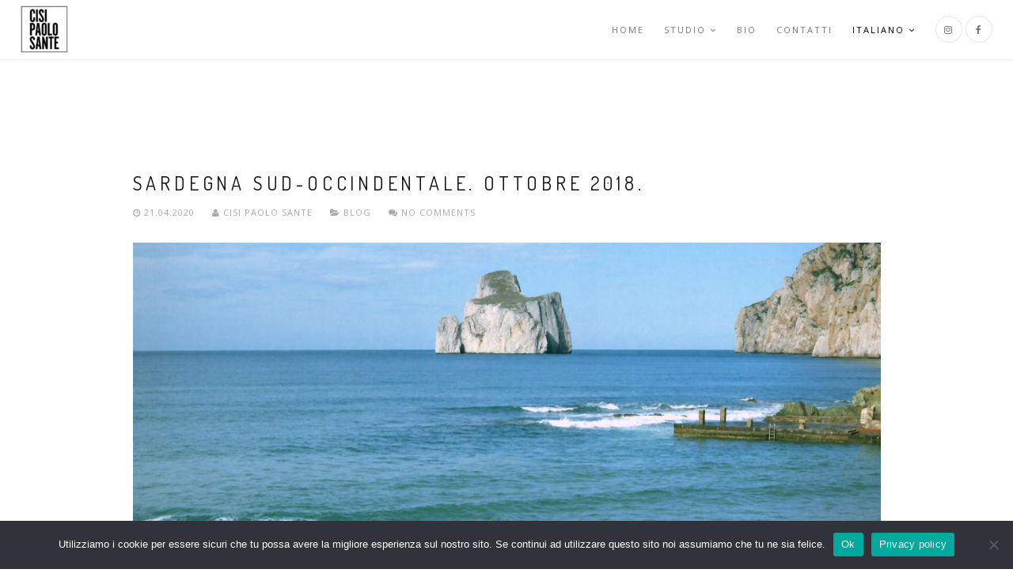

--- FILE ---
content_type: text/html; charset=UTF-8
request_url: https://www.cisipaolosante.net/it/author/jhonsante/
body_size: 11544
content:
<!DOCTYPE html>
<html lang="it-IT" prefix="og: http://ogp.me/ns# fb: http://ogp.me/ns/fb#">
<head>
<meta charset="UTF-8">
<!--[if IE]><meta http-equiv='X-UA-Compatible' content='IE=edge,chrome=1'><![endif]-->
<meta name="viewport" content="width=device-width, initial-scale=1.0, maximum-scale=1.0" />
<link rel="profile" href="http://gmpg.org/xfn/11">
<link rel="pingback" href="https://www.cisipaolosante.net/xmlrpc.php">
<title>Cisi Paolo Sante &#8211; Cisi Paolo Sante</title>
<meta name='robots' content='max-image-preview:large' />
<link rel='dns-prefetch' href='//fonts.googleapis.com' />
<link rel="alternate" type="application/rss+xml" title="Cisi Paolo Sante &raquo; Feed" href="https://www.cisipaolosante.net/it/feed/" />
<link rel="alternate" type="application/rss+xml" title="Cisi Paolo Sante &raquo; Feed dei commenti" href="https://www.cisipaolosante.net/it/comments/feed/" />
<link rel="alternate" type="application/rss+xml" title="Cisi Paolo Sante &raquo; Articoli per il feed Cisi Paolo Sante" href="https://www.cisipaolosante.net/it/author/jhonsante/feed/" />
			<link rel="icon" type="image/png" href="https://www.cisipaolosante.net/wp-content/uploads/2020/04/favicon-16x16-1.png" sizes="16x16">
							<link rel="icon" type="image/png" href="https://www.cisipaolosante.net/wp-content/uploads/2020/04/favicon-32x32-1.png" sizes="32x32">
							<link rel="icon" type="image/png" href="https://www.cisipaolosante.net/wp-content/uploads/2020/04/android-icon-96x96-1.png" sizes="96x96">
							<link rel="icon" type="image/png" href="https://www.cisipaolosante.net/wp-content/uploads/2020/04/apple-icon-152x152-1.png" sizes="160x160">
							<link rel="icon" type="image/png" href="https://www.cisipaolosante.net/wp-content/uploads/2020/04/android-icon-192x192-1.png" sizes="192x192">
							<link rel="apple-touch-icon" sizes="57x57" href="https://www.cisipaolosante.net/wp-content/uploads/2020/04/apple-icon-57x57-1.png">
							<link rel="apple-touch-icon" sizes="114x114" href="https://www.cisipaolosante.net/wp-content/uploads/2020/04/apple-icon-114x114-1.png">
							<link rel="apple-touch-icon" sizes="72x72" href="https://www.cisipaolosante.net/wp-content/uploads/2020/04/apple-icon-72x72-1.png">
							<link rel="apple-touch-icon" sizes="144x144" href="https://www.cisipaolosante.net/wp-content/uploads/2020/04/apple-icon-144x144-1.png">
							<link rel="apple-touch-icon" sizes="60x60" href="https://www.cisipaolosante.net/wp-content/uploads/2020/04/apple-icon-60x60-1.png">
							<link rel="apple-touch-icon" sizes="120x120" href="https://www.cisipaolosante.net/wp-content/uploads/2020/04/apple-icon-120x120-1.png">
							<link rel="apple-touch-icon" sizes="76x76" href="https://www.cisipaolosante.net/wp-content/uploads/2020/04/apple-icon-76x76-1.png">
							<link rel="apple-touch-icon" sizes="152x152" href="https://www.cisipaolosante.net/wp-content/uploads/2020/04/apple-icon-152x152-1.png">
							<link rel="apple-touch-icon" sizes="180x180" href="https://www.cisipaolosante.net/wp-content/uploads/2020/04/apple-icon-180x180-1.png">
									<meta name="msapplication-square70x70logo" content="https://www.cisipaolosante.net/wp-content/uploads/2020/04/ms-icon-70x70-1.png" />
							<meta name="msapplication-square150x150logo" content="https://www.cisipaolosante.net/wp-content/uploads/2020/04/ms-icon-150x150-1.png" />
									<meta name="msapplication-square310x310logo" content="https://www.cisipaolosante.net/wp-content/uploads/2020/04/ms-icon-310x310-1.png" />
			<style id='wp-img-auto-sizes-contain-inline-css' type='text/css'>
img:is([sizes=auto i],[sizes^="auto," i]){contain-intrinsic-size:3000px 1500px}
/*# sourceURL=wp-img-auto-sizes-contain-inline-css */
</style>
<style id='wp-emoji-styles-inline-css' type='text/css'>

	img.wp-smiley, img.emoji {
		display: inline !important;
		border: none !important;
		box-shadow: none !important;
		height: 1em !important;
		width: 1em !important;
		margin: 0 0.07em !important;
		vertical-align: -0.1em !important;
		background: none !important;
		padding: 0 !important;
	}
/*# sourceURL=wp-emoji-styles-inline-css */
</style>
<style id='classic-theme-styles-inline-css' type='text/css'>
/*! This file is auto-generated */
.wp-block-button__link{color:#fff;background-color:#32373c;border-radius:9999px;box-shadow:none;text-decoration:none;padding:calc(.667em + 2px) calc(1.333em + 2px);font-size:1.125em}.wp-block-file__button{background:#32373c;color:#fff;text-decoration:none}
/*# sourceURL=/wp-includes/css/classic-themes.min.css */
</style>
<link rel='stylesheet' id='cookie-notice-front-css' href='https://www.cisipaolosante.net/wp-content/plugins/cookie-notice/css/front.min.css' type='text/css' media='all' />
<link rel='stylesheet' id='rhythm-fonts-css' href='https://fonts.googleapis.com/css?family=Dosis%3A300%2C400%2C700%7COpen+Sans%3A400italic%2C700italic%2C400%2C300%2C700&#038;subset=latin' type='text/css' media='all' />
<link rel='stylesheet' id='bootstrap-css' href='https://www.cisipaolosante.net/wp-content/themes/rhythm/css/bootstrap.min.css' type='text/css' media='all' />
<link rel='stylesheet' id='rhythm-main-css' href='https://www.cisipaolosante.net/wp-content/themes/rhythm/css/style.css' type='text/css' media='all' />
<link rel='stylesheet' id='rhythm-responsive-css' href='https://www.cisipaolosante.net/wp-content/themes/rhythm/css/style-responsive.css' type='text/css' media='all' />
<link rel='stylesheet' id='animate-css' href='https://www.cisipaolosante.net/wp-content/themes/rhythm/css/animate.min.css' type='text/css' media='all' />
<link rel='stylesheet' id='vertical-rhythm-css' href='https://www.cisipaolosante.net/wp-content/themes/rhythm/css/vertical-rhythm.min.css' type='text/css' media='all' />
<link rel='stylesheet' id='owl-carousel-css' href='https://www.cisipaolosante.net/wp-content/themes/rhythm/css/owl.carousel.css' type='text/css' media='all' />
<link rel='stylesheet' id='magnific-popup-css' href='https://www.cisipaolosante.net/wp-content/themes/rhythm/css/magnific-popup.css' type='text/css' media='all' />
<link rel='stylesheet' id='fontawesome-css' href='https://www.cisipaolosante.net/wp-content/themes/rhythm/css/font-awesome.min.css' type='text/css' media='all' />
<link rel='stylesheet' id='et-line-css' href='https://www.cisipaolosante.net/wp-content/themes/rhythm/css/et-line.css' type='text/css' media='all' />
<link rel='stylesheet' id='rhythm-style-css' href='https://www.cisipaolosante.net/wp-content/themes/rhythm/style.css' type='text/css' media='all' />
<link rel='stylesheet' id='js_composer_front-css' href='https://www.cisipaolosante.net/wp-content/plugins/js_composer/assets/css/js_composer.min.css' type='text/css' media='all' />
<link rel='stylesheet' id='redux-google-fonts-ts_theme_options-css' href='https://fonts.googleapis.com/css?family=Dosis%3A300&#038;subset=latin-ext&#038;ver=d5f0ac7e819c34e3818c7e90f5bb9393' type='text/css' media='all' />
<script type="text/javascript" id="cookie-notice-front-js-before">
/* <![CDATA[ */
var cnArgs = {"ajaxUrl":"https:\/\/www.cisipaolosante.net\/wp-admin\/admin-ajax.php","nonce":"8b5682aed2","hideEffect":"fade","position":"bottom","onScroll":false,"onScrollOffset":100,"onClick":false,"cookieName":"cookie_notice_accepted","cookieTime":2592000,"cookieTimeRejected":2592000,"globalCookie":false,"redirection":false,"cache":true,"revokeCookies":false,"revokeCookiesOpt":"automatic"};

//# sourceURL=cookie-notice-front-js-before
/* ]]> */
</script>
<script type="text/javascript" src="https://www.cisipaolosante.net/wp-content/plugins/cookie-notice/js/front.min.js" id="cookie-notice-front-js"></script>
<script type="text/javascript" src="https://www.cisipaolosante.net/wp-includes/js/jquery/jquery.min.js" id="jquery-core-js"></script>
<script type="text/javascript" src="https://www.cisipaolosante.net/wp-includes/js/jquery/jquery-migrate.min.js" id="jquery-migrate-js"></script>
<link rel="https://api.w.org/" href="https://www.cisipaolosante.net/wp-json/" /><link rel="alternate" title="JSON" type="application/json" href="https://www.cisipaolosante.net/wp-json/wp/v2/users/2" /><link rel="EditURI" type="application/rsd+xml" title="RSD" href="https://www.cisipaolosante.net/xmlrpc.php?rsd" />

<!--[if lt IE 10]><script type="text/javascript" src="'.get_template_directory_uri().'/js/placeholder.js"></script><![endif]--><meta name="generator" content="Powered by WPBakery Page Builder - drag and drop page builder for WordPress."/>
<noscript><style>.lazyload[data-src]{display:none !important;}</style></noscript><style>.lazyload{background-image:none !important;}.lazyload:before{background-image:none !important;}</style><link rel="icon" href="https://www.cisipaolosante.net/wp-content/uploads/2020/03/cropped-cisinuovo512x512-32x32.png" sizes="32x32" />
<link rel="icon" href="https://www.cisipaolosante.net/wp-content/uploads/2020/03/cropped-cisinuovo512x512-192x192.png" sizes="192x192" />
<link rel="apple-touch-icon" href="https://www.cisipaolosante.net/wp-content/uploads/2020/03/cropped-cisinuovo512x512-180x180.png" />
<meta name="msapplication-TileImage" content="https://www.cisipaolosante.net/wp-content/uploads/2020/03/cropped-cisinuovo512x512-270x270.png" />
		<style type="text/css" id="wp-custom-css">
			#logo img {
  max-height: 74px;
}

		</style>
		<style type="text/css" title="dynamic-css" class="options-output">.title-wrapper .hs-line-11, .title-wrapper .hs-line-4, .mod-breadcrumbs, .mod-breadcrumbs a, .mod-breadcrumbs span{font-family:Dosis;font-weight:300;font-style:normal;}</style>	<style type="text/css">
			</style>
		<noscript><style> .wpb_animate_when_almost_visible { opacity: 1; }</style></noscript>
<!-- START - Open Graph and Twitter Card Tags 3.3.7 -->
 <!-- Facebook Open Graph -->
  <meta property="og:locale" content="it_IT"/>
  <meta property="og:site_name" content="Cisi Paolo Sante"/>
  <meta property="og:title" content="Cisi Paolo Sante"/>
  <meta property="og:url" content="https://www.cisipaolosante.net/it/author/jhonsante/"/>
  <meta property="og:type" content="article"/>
  <meta property="og:description" content="FOTOGRAFIA // IMMAGINE"/>
  <meta property="og:image" content="http://www.cisipaolosante.net/wp-content/uploads/2018/08/logo1.jpg"/>
  <meta property="og:image:url" content="http://www.cisipaolosante.net/wp-content/uploads/2018/08/logo1.jpg"/>
  <meta property="article:publisher" content="https://www.facebook.com/cisipaolosante"/>
  <meta property="fb:app_id" content="485635055166682"/>
 <!-- Google+ / Schema.org -->
  <meta itemprop="name" content="Cisi Paolo Sante"/>
  <meta itemprop="headline" content="Cisi Paolo Sante"/>
  <meta itemprop="description" content="FOTOGRAFIA // IMMAGINE"/>
  <meta itemprop="image" content="http://www.cisipaolosante.net/wp-content/uploads/2018/08/logo1.jpg"/>
  <!--<meta itemprop="publisher" content="Cisi Paolo Sante"/>--> <!-- To solve: The attribute publisher.itemtype has an invalid value -->
 <!-- Twitter Cards -->
  <meta name="twitter:title" content="Cisi Paolo Sante"/>
  <meta name="twitter:url" content="https://www.cisipaolosante.net/it/author/jhonsante/"/>
  <meta name="twitter:description" content="FOTOGRAFIA // IMMAGINE"/>
  <meta name="twitter:image" content="http://www.cisipaolosante.net/wp-content/uploads/2018/08/logo1.jpg"/>
  <meta name="twitter:card" content="summary_large_image"/>
 <!-- SEO -->
  <link rel="canonical" href="https://www.cisipaolosante.net/it/author/jhonsante/"/>
  <meta name="description" content="FOTOGRAFIA // IMMAGINE"/>
  <meta name="publisher" content="Cisi Paolo Sante"/>
 <!-- Misc. tags -->
 <!-- is_author -->
<!-- END - Open Graph and Twitter Card Tags 3.3.7 -->
	
<style id='global-styles-inline-css' type='text/css'>
:root{--wp--preset--aspect-ratio--square: 1;--wp--preset--aspect-ratio--4-3: 4/3;--wp--preset--aspect-ratio--3-4: 3/4;--wp--preset--aspect-ratio--3-2: 3/2;--wp--preset--aspect-ratio--2-3: 2/3;--wp--preset--aspect-ratio--16-9: 16/9;--wp--preset--aspect-ratio--9-16: 9/16;--wp--preset--color--black: #000000;--wp--preset--color--cyan-bluish-gray: #abb8c3;--wp--preset--color--white: #ffffff;--wp--preset--color--pale-pink: #f78da7;--wp--preset--color--vivid-red: #cf2e2e;--wp--preset--color--luminous-vivid-orange: #ff6900;--wp--preset--color--luminous-vivid-amber: #fcb900;--wp--preset--color--light-green-cyan: #7bdcb5;--wp--preset--color--vivid-green-cyan: #00d084;--wp--preset--color--pale-cyan-blue: #8ed1fc;--wp--preset--color--vivid-cyan-blue: #0693e3;--wp--preset--color--vivid-purple: #9b51e0;--wp--preset--gradient--vivid-cyan-blue-to-vivid-purple: linear-gradient(135deg,rgb(6,147,227) 0%,rgb(155,81,224) 100%);--wp--preset--gradient--light-green-cyan-to-vivid-green-cyan: linear-gradient(135deg,rgb(122,220,180) 0%,rgb(0,208,130) 100%);--wp--preset--gradient--luminous-vivid-amber-to-luminous-vivid-orange: linear-gradient(135deg,rgb(252,185,0) 0%,rgb(255,105,0) 100%);--wp--preset--gradient--luminous-vivid-orange-to-vivid-red: linear-gradient(135deg,rgb(255,105,0) 0%,rgb(207,46,46) 100%);--wp--preset--gradient--very-light-gray-to-cyan-bluish-gray: linear-gradient(135deg,rgb(238,238,238) 0%,rgb(169,184,195) 100%);--wp--preset--gradient--cool-to-warm-spectrum: linear-gradient(135deg,rgb(74,234,220) 0%,rgb(151,120,209) 20%,rgb(207,42,186) 40%,rgb(238,44,130) 60%,rgb(251,105,98) 80%,rgb(254,248,76) 100%);--wp--preset--gradient--blush-light-purple: linear-gradient(135deg,rgb(255,206,236) 0%,rgb(152,150,240) 100%);--wp--preset--gradient--blush-bordeaux: linear-gradient(135deg,rgb(254,205,165) 0%,rgb(254,45,45) 50%,rgb(107,0,62) 100%);--wp--preset--gradient--luminous-dusk: linear-gradient(135deg,rgb(255,203,112) 0%,rgb(199,81,192) 50%,rgb(65,88,208) 100%);--wp--preset--gradient--pale-ocean: linear-gradient(135deg,rgb(255,245,203) 0%,rgb(182,227,212) 50%,rgb(51,167,181) 100%);--wp--preset--gradient--electric-grass: linear-gradient(135deg,rgb(202,248,128) 0%,rgb(113,206,126) 100%);--wp--preset--gradient--midnight: linear-gradient(135deg,rgb(2,3,129) 0%,rgb(40,116,252) 100%);--wp--preset--font-size--small: 13px;--wp--preset--font-size--medium: 20px;--wp--preset--font-size--large: 36px;--wp--preset--font-size--x-large: 42px;--wp--preset--spacing--20: 0.44rem;--wp--preset--spacing--30: 0.67rem;--wp--preset--spacing--40: 1rem;--wp--preset--spacing--50: 1.5rem;--wp--preset--spacing--60: 2.25rem;--wp--preset--spacing--70: 3.38rem;--wp--preset--spacing--80: 5.06rem;--wp--preset--shadow--natural: 6px 6px 9px rgba(0, 0, 0, 0.2);--wp--preset--shadow--deep: 12px 12px 50px rgba(0, 0, 0, 0.4);--wp--preset--shadow--sharp: 6px 6px 0px rgba(0, 0, 0, 0.2);--wp--preset--shadow--outlined: 6px 6px 0px -3px rgb(255, 255, 255), 6px 6px rgb(0, 0, 0);--wp--preset--shadow--crisp: 6px 6px 0px rgb(0, 0, 0);}:where(.is-layout-flex){gap: 0.5em;}:where(.is-layout-grid){gap: 0.5em;}body .is-layout-flex{display: flex;}.is-layout-flex{flex-wrap: wrap;align-items: center;}.is-layout-flex > :is(*, div){margin: 0;}body .is-layout-grid{display: grid;}.is-layout-grid > :is(*, div){margin: 0;}:where(.wp-block-columns.is-layout-flex){gap: 2em;}:where(.wp-block-columns.is-layout-grid){gap: 2em;}:where(.wp-block-post-template.is-layout-flex){gap: 1.25em;}:where(.wp-block-post-template.is-layout-grid){gap: 1.25em;}.has-black-color{color: var(--wp--preset--color--black) !important;}.has-cyan-bluish-gray-color{color: var(--wp--preset--color--cyan-bluish-gray) !important;}.has-white-color{color: var(--wp--preset--color--white) !important;}.has-pale-pink-color{color: var(--wp--preset--color--pale-pink) !important;}.has-vivid-red-color{color: var(--wp--preset--color--vivid-red) !important;}.has-luminous-vivid-orange-color{color: var(--wp--preset--color--luminous-vivid-orange) !important;}.has-luminous-vivid-amber-color{color: var(--wp--preset--color--luminous-vivid-amber) !important;}.has-light-green-cyan-color{color: var(--wp--preset--color--light-green-cyan) !important;}.has-vivid-green-cyan-color{color: var(--wp--preset--color--vivid-green-cyan) !important;}.has-pale-cyan-blue-color{color: var(--wp--preset--color--pale-cyan-blue) !important;}.has-vivid-cyan-blue-color{color: var(--wp--preset--color--vivid-cyan-blue) !important;}.has-vivid-purple-color{color: var(--wp--preset--color--vivid-purple) !important;}.has-black-background-color{background-color: var(--wp--preset--color--black) !important;}.has-cyan-bluish-gray-background-color{background-color: var(--wp--preset--color--cyan-bluish-gray) !important;}.has-white-background-color{background-color: var(--wp--preset--color--white) !important;}.has-pale-pink-background-color{background-color: var(--wp--preset--color--pale-pink) !important;}.has-vivid-red-background-color{background-color: var(--wp--preset--color--vivid-red) !important;}.has-luminous-vivid-orange-background-color{background-color: var(--wp--preset--color--luminous-vivid-orange) !important;}.has-luminous-vivid-amber-background-color{background-color: var(--wp--preset--color--luminous-vivid-amber) !important;}.has-light-green-cyan-background-color{background-color: var(--wp--preset--color--light-green-cyan) !important;}.has-vivid-green-cyan-background-color{background-color: var(--wp--preset--color--vivid-green-cyan) !important;}.has-pale-cyan-blue-background-color{background-color: var(--wp--preset--color--pale-cyan-blue) !important;}.has-vivid-cyan-blue-background-color{background-color: var(--wp--preset--color--vivid-cyan-blue) !important;}.has-vivid-purple-background-color{background-color: var(--wp--preset--color--vivid-purple) !important;}.has-black-border-color{border-color: var(--wp--preset--color--black) !important;}.has-cyan-bluish-gray-border-color{border-color: var(--wp--preset--color--cyan-bluish-gray) !important;}.has-white-border-color{border-color: var(--wp--preset--color--white) !important;}.has-pale-pink-border-color{border-color: var(--wp--preset--color--pale-pink) !important;}.has-vivid-red-border-color{border-color: var(--wp--preset--color--vivid-red) !important;}.has-luminous-vivid-orange-border-color{border-color: var(--wp--preset--color--luminous-vivid-orange) !important;}.has-luminous-vivid-amber-border-color{border-color: var(--wp--preset--color--luminous-vivid-amber) !important;}.has-light-green-cyan-border-color{border-color: var(--wp--preset--color--light-green-cyan) !important;}.has-vivid-green-cyan-border-color{border-color: var(--wp--preset--color--vivid-green-cyan) !important;}.has-pale-cyan-blue-border-color{border-color: var(--wp--preset--color--pale-cyan-blue) !important;}.has-vivid-cyan-blue-border-color{border-color: var(--wp--preset--color--vivid-cyan-blue) !important;}.has-vivid-purple-border-color{border-color: var(--wp--preset--color--vivid-purple) !important;}.has-vivid-cyan-blue-to-vivid-purple-gradient-background{background: var(--wp--preset--gradient--vivid-cyan-blue-to-vivid-purple) !important;}.has-light-green-cyan-to-vivid-green-cyan-gradient-background{background: var(--wp--preset--gradient--light-green-cyan-to-vivid-green-cyan) !important;}.has-luminous-vivid-amber-to-luminous-vivid-orange-gradient-background{background: var(--wp--preset--gradient--luminous-vivid-amber-to-luminous-vivid-orange) !important;}.has-luminous-vivid-orange-to-vivid-red-gradient-background{background: var(--wp--preset--gradient--luminous-vivid-orange-to-vivid-red) !important;}.has-very-light-gray-to-cyan-bluish-gray-gradient-background{background: var(--wp--preset--gradient--very-light-gray-to-cyan-bluish-gray) !important;}.has-cool-to-warm-spectrum-gradient-background{background: var(--wp--preset--gradient--cool-to-warm-spectrum) !important;}.has-blush-light-purple-gradient-background{background: var(--wp--preset--gradient--blush-light-purple) !important;}.has-blush-bordeaux-gradient-background{background: var(--wp--preset--gradient--blush-bordeaux) !important;}.has-luminous-dusk-gradient-background{background: var(--wp--preset--gradient--luminous-dusk) !important;}.has-pale-ocean-gradient-background{background: var(--wp--preset--gradient--pale-ocean) !important;}.has-electric-grass-gradient-background{background: var(--wp--preset--gradient--electric-grass) !important;}.has-midnight-gradient-background{background: var(--wp--preset--gradient--midnight) !important;}.has-small-font-size{font-size: var(--wp--preset--font-size--small) !important;}.has-medium-font-size{font-size: var(--wp--preset--font-size--medium) !important;}.has-large-font-size{font-size: var(--wp--preset--font-size--large) !important;}.has-x-large-font-size{font-size: var(--wp--preset--font-size--x-large) !important;}
/*# sourceURL=global-styles-inline-css */
</style>
</head>

<body class="archive author author-jhonsante author-2 wp-theme-rhythm cookies-not-set appear-animate wpb-js-composer js-comp-ver-6.7.0 vc_responsive">



	<!-- Page Wrap -->
	<div class="page" id="top">
		
		
	<!-- Navigation panel -->
	<nav class="main-nav ">
		<div class="full-wrapper relative clearfix">
			<div class="nav-logo-wrap local-scroll">
					<a class="logo" href="https://www.cisipaolosante.net/it/homepage/" title="Cisi Paolo Sante"> 
		<img src="[data-uri]" width="60" height="60" alt="Cisi Paolo Sante" data-src="https://www.cisipaolosante.net/wp-content/uploads/2020/04/apple-icon-60x60-1.png" decoding="async" class="lazyload" data-eio-rwidth="60" data-eio-rheight="60" /><noscript><img src="https://www.cisipaolosante.net/wp-content/uploads/2020/04/apple-icon-60x60-1.png" width="60" height="60" alt="Cisi Paolo Sante" data-eio="l" /></noscript>	</a>
				</div>
			<div class="mobile-nav">
				<i class="fa fa-bars"></i>
			</div>
			<!-- Main Menu -->
			<div class="inner-nav desktop-nav">
								<ul id="primary-nav" class="clearlist scroll-nav local-scroll"><li id="menu-item-6" class="menu-item menu-item-type-custom menu-item-object-custom menu-item-home menu-item-6"><a href="https://www.cisipaolosante.net/it/homepage/" class=" ">Home</a></li>
<li id="menu-item-1453" class="menu-item menu-item-type-post_type menu-item-object-page menu-item-has-children menu-item-1453"><a href="https://www.cisipaolosante.net/it/studio/" class=" mn-has-sub mn-active-link">Studio<i class="mn-angle-icon fa fa-angle-down"></i></a>
<ul class="mn-sub">
	<li id="menu-item-3842" class="menu-item menu-item-type-post_type menu-item-object-page menu-item-3842"><a href="https://www.cisipaolosante.net/it/homepage/ritratti-stampati/" class=" ">RITRATTI STAMPATI</a></li>
	<li id="menu-item-4110" class="menu-item menu-item-type-post_type menu-item-object-page menu-item-4110"><a href="https://www.cisipaolosante.net/it/homepage/liuteria/" class=" ">LIUTERIA</a></li>
	<li id="menu-item-3976" class="menu-item menu-item-type-post_type menu-item-object-page menu-item-3976"><a href="https://www.cisipaolosante.net/it/homepage/stampe-fotografiche/" class=" ">STAMPE FOTOGRAFICHE</a></li>
	<li id="menu-item-3240" class="menu-item menu-item-type-post_type menu-item-object-page menu-item-3240"><a href="https://www.cisipaolosante.net/it/studio/reportage-di-cerimonia/" class=" ">Reportage di cerimonia</a></li>
	<li id="menu-item-3241" class="menu-item menu-item-type-post_type menu-item-object-page menu-item-3241"><a href="https://www.cisipaolosante.net/it/studio/ritratto/" class=" ">Ritratto</a></li>
	<li id="menu-item-3242" class="menu-item menu-item-type-post_type menu-item-object-page menu-item-3242"><a href="https://www.cisipaolosante.net/it/studio/still-life/" class=" ">Still life</a></li>
	<li id="menu-item-3238" class="menu-item menu-item-type-post_type menu-item-object-page menu-item-3238"><a href="https://www.cisipaolosante.net/it/studio/architettura-industriale/" class=" ">Architettura / Interni</a></li>
	<li id="menu-item-3239" class="menu-item menu-item-type-post_type menu-item-object-page menu-item-3239"><a href="https://www.cisipaolosante.net/it/studio/live-eventi/" class=" ">Live / Eventi</a></li>
	<li id="menu-item-3243" class="menu-item menu-item-type-post_type menu-item-object-page menu-item-3243"><a href="https://www.cisipaolosante.net/it/studio/teatro-danza/" class=" ">Teatro / Danza</a></li>
</ul>
</li>
<li id="menu-item-8" class="menu-item menu-item-type-post_type menu-item-object-page menu-item-8"><a href="https://www.cisipaolosante.net/it/bio/" class=" ">Bio</a></li>
<li id="menu-item-11" class="menu-item menu-item-type-post_type menu-item-object-page menu-item-11"><a href="https://www.cisipaolosante.net/it/contatti/" class=" ">Contatti</a></li>
<li id="menu-item-3371" class="pll-parent-menu-item menu-item menu-item-type-custom menu-item-object-custom current-menu-parent menu-item-has-children menu-item-3371"><a href="#pll_switcher" class=" mn-has-sub ">Italiano<i class="mn-angle-icon fa fa-angle-down"></i></a>
<ul class="mn-sub">
	<li id="menu-item-3371-it" class="lang-item lang-item-20 lang-item-it current-lang lang-item-first menu-item menu-item-type-custom menu-item-object-custom menu-item-3371-it"><a href="https://www.cisipaolosante.net/it/author/jhonsante/" class=" " hreflang="it-IT" lang="it-IT">Italiano</a></li>
	<li id="menu-item-3371-en" class="lang-item lang-item-35 lang-item-en no-translation menu-item menu-item-type-custom menu-item-object-custom menu-item-3371-en"><a href="https://www.cisipaolosante.net/en/homepage-2/" class=" " hreflang="en-GB" lang="en-GB">English</a></li>
</ul>
</li>
<li class="nav-social-icons"><a href="http://instagram.com/cisipaolosante" target="_blank"><span class="mn-soc-link tooltip-bot" title="Instagram"><i class="fa fa-instagram"></i></span></a> <a href="https://www.facebook.com/cisipaolosante" target="_blank"><span class="mn-soc-link tooltip-bot" title="Facebook"><i class="fa fa-facebook"></i></span></a> </li></ul>				
				<ul class="clearlist modules scroll-nav local-scroll">
											 
											
						
										
					
										
															
												
									</ul>
				
			</div>
			<!-- End Main Menu -->
		</div>
	</nav>
	<!-- End Navigation panel -->


<!-- Page Section -->
<section class="page-section">
	<div class="container relative">
						<div class="row">
		<div class="col-sm-10 col-sm-offset-1">
			<!-- Page Content -->
							<!-- Post -->
<div id="post-3265" class="blog-item post-3265 post type-post status-publish format-standard has-post-thumbnail hentry category-blog">

	
<!-- Post Title -->
<h2 class="blog-item-title font-alt"><a href="https://www.cisipaolosante.net/it/2020/04/21/sardegna-sud-occindentale-ottobre/">SARDEGNA SUD-OCCINDENTALE. OTTOBRE 2018.</a></h2>	<!-- Author, Categories, Comments -->
<div class="blog-item-data">
				<span class="separator">&nbsp;</span>
			<i class="fa fa-clock-o"></i> 21.04.2020				
		
			<span class="separator">&nbsp;</span>
							<a href="https://www.cisipaolosante.net/it/author/jhonsante/">
				<i class="fa fa-user"></i> Cisi Paolo Sante					</a>
					
			<span class="separator">&nbsp;</span>
		<i class="fa fa-folder-open"></i>
		<a href="https://www.cisipaolosante.net/it/category/blog/" rel="category tag">Blog</a>		
			<span class="separator">&nbsp;</span>
		<a href="https://www.cisipaolosante.net/it/2020/04/21/sardegna-sud-occindentale-ottobre/#respond"><i class="fa fa-comments"></i> No comments</a>
	</div>	
	<!-- Image -->
	<div class="blog-media">
		<a href="https://www.cisipaolosante.net/it/2020/04/21/sardegna-sud-occindentale-ottobre/">
			<img width="1140" height="642" src="[data-uri]" class="attachment-ts-full size-ts-full wp-post-image lazyload" alt="" decoding="async" fetchpriority="high"   data-src="https://www.cisipaolosante.net/wp-content/uploads/2020/04/IMG_20200410_0016-1140x642.jpg" data-srcset="https://www.cisipaolosante.net/wp-content/uploads/2020/04/IMG_20200410_0016-1140x642.jpg 1140w, https://www.cisipaolosante.net/wp-content/uploads/2020/04/IMG_20200410_0016-617x347.jpg 617w" data-sizes="auto" data-eio-rwidth="1140" data-eio-rheight="642" /><noscript><img width="1140" height="642" src="https://www.cisipaolosante.net/wp-content/uploads/2020/04/IMG_20200410_0016-1140x642.jpg" class="attachment-ts-full size-ts-full wp-post-image" alt="" decoding="async" fetchpriority="high" srcset="https://www.cisipaolosante.net/wp-content/uploads/2020/04/IMG_20200410_0016-1140x642.jpg 1140w, https://www.cisipaolosante.net/wp-content/uploads/2020/04/IMG_20200410_0016-617x347.jpg 617w" sizes="(max-width: 1140px) 100vw, 1140px" data-eio="l" /></noscript>		</a>
	</div>
	
	<!-- Text Intro -->
<div class="blog-item-body">
	<p>La Sardegna sud-occidentale. Le torri di guardia spagnole tra Chia e Buggerru, il villaggio fenicio-romano di Nora, lo scoglio Pan di Zucchero di fronte alla miniera di Porto Flavia, le</p>
</div>	<!-- Read More Link -->
<div class="blog-item-foot">
	<a href="https://www.cisipaolosante.net/it/2020/04/21/sardegna-sud-occindentale-ottobre/" title="SARDEGNA SUD-OCCINDENTALE. OTTOBRE 2018." class="btn btn-mod btn-round  btn-small">Read More <i class="fa fa-angle-right"></i></a>
</div>
</div>
<!-- End Post -->							<!-- Post -->
<div id="post-3260" class="blog-item post-3260 post type-post status-publish format-standard has-post-thumbnail hentry category-blog">

	
<!-- Post Title -->
<h2 class="blog-item-title font-alt"><a href="https://www.cisipaolosante.net/it/2020/04/19/three-hundred-and-sixty-degrees-around-the-sofa/">THREE HUNDRED AND SIXTY DEGREES AROUND THE SOFA.</a></h2>	<!-- Author, Categories, Comments -->
<div class="blog-item-data">
				<span class="separator">&nbsp;</span>
			<i class="fa fa-clock-o"></i> 19.04.2020				
		
			<span class="separator">&nbsp;</span>
							<a href="https://www.cisipaolosante.net/it/author/jhonsante/">
				<i class="fa fa-user"></i> Cisi Paolo Sante					</a>
					
			<span class="separator">&nbsp;</span>
		<i class="fa fa-folder-open"></i>
		<a href="https://www.cisipaolosante.net/it/category/blog/" rel="category tag">Blog</a>		
			<span class="separator">&nbsp;</span>
		<a href="https://www.cisipaolosante.net/it/2020/04/19/three-hundred-and-sixty-degrees-around-the-sofa/#respond"><i class="fa fa-comments"></i> No comments</a>
	</div>	
	<!-- Image -->
	<div class="blog-media">
		<a href="https://www.cisipaolosante.net/it/2020/04/19/three-hundred-and-sixty-degrees-around-the-sofa/">
			<img width="1140" height="642" src="[data-uri]" class="attachment-ts-full size-ts-full wp-post-image lazyload" alt="" decoding="async"   data-src="https://www.cisipaolosante.net/wp-content/uploads/2020/04/11042020-DSCF6318-1140x642.jpg" data-srcset="https://www.cisipaolosante.net/wp-content/uploads/2020/04/11042020-DSCF6318-1140x642.jpg 1140w, https://www.cisipaolosante.net/wp-content/uploads/2020/04/11042020-DSCF6318-617x347.jpg 617w" data-sizes="auto" data-eio-rwidth="1140" data-eio-rheight="642" /><noscript><img width="1140" height="642" src="https://www.cisipaolosante.net/wp-content/uploads/2020/04/11042020-DSCF6318-1140x642.jpg" class="attachment-ts-full size-ts-full wp-post-image" alt="" decoding="async" srcset="https://www.cisipaolosante.net/wp-content/uploads/2020/04/11042020-DSCF6318-1140x642.jpg 1140w, https://www.cisipaolosante.net/wp-content/uploads/2020/04/11042020-DSCF6318-617x347.jpg 617w" sizes="(max-width: 1140px) 100vw, 1140px" data-eio="l" /></noscript>		</a>
	</div>
	
	<!-- Text Intro -->
<div class="blog-item-body">
	<p>Quarantacinque giorni di quarantena. Ogni tanto stacco gli occhi da un monitor per ricordarmi che ho cose intorno.</p>
</div>	<!-- Read More Link -->
<div class="blog-item-foot">
	<a href="https://www.cisipaolosante.net/it/2020/04/19/three-hundred-and-sixty-degrees-around-the-sofa/" title="THREE HUNDRED AND SIXTY DEGREES AROUND THE SOFA." class="btn btn-mod btn-round  btn-small">Read More <i class="fa fa-angle-right"></i></a>
</div>
</div>
<!-- End Post -->							<!-- Post -->
<div id="post-2056" class="blog-item post-2056 post type-post status-publish format-standard has-post-thumbnail hentry category-blog">

	
<!-- Post Title -->
<h2 class="blog-item-title font-alt"><a href="https://www.cisipaolosante.net/it/2018/11/28/luogocomune/">LUOGOCOMUNE.</a></h2>	<!-- Author, Categories, Comments -->
<div class="blog-item-data">
				<span class="separator">&nbsp;</span>
			<i class="fa fa-clock-o"></i> 28.11.2018				
		
			<span class="separator">&nbsp;</span>
							<a href="https://www.cisipaolosante.net/it/author/jhonsante/">
				<i class="fa fa-user"></i> Cisi Paolo Sante					</a>
					
			<span class="separator">&nbsp;</span>
		<i class="fa fa-folder-open"></i>
		<a href="https://www.cisipaolosante.net/it/category/blog/" rel="category tag">Blog</a>		
			<span class="separator">&nbsp;</span>
		<a href="https://www.cisipaolosante.net/it/2018/11/28/luogocomune/#respond"><i class="fa fa-comments"></i> No comments</a>
	</div>	
	<!-- Image -->
	<div class="blog-media">
		<a href="https://www.cisipaolosante.net/it/2018/11/28/luogocomune/">
			<img width="1140" height="642" src="[data-uri]" class="attachment-ts-full size-ts-full wp-post-image lazyload" alt="" decoding="async"   data-src="https://www.cisipaolosante.net/wp-content/uploads/2018/11/07112018-EM7A2593-1140x642.jpg" data-srcset="https://www.cisipaolosante.net/wp-content/uploads/2018/11/07112018-EM7A2593-1140x642.jpg 1140w, https://www.cisipaolosante.net/wp-content/uploads/2018/11/07112018-EM7A2593-617x347.jpg 617w" data-sizes="auto" data-eio-rwidth="1140" data-eio-rheight="642" /><noscript><img width="1140" height="642" src="https://www.cisipaolosante.net/wp-content/uploads/2018/11/07112018-EM7A2593-1140x642.jpg" class="attachment-ts-full size-ts-full wp-post-image" alt="" decoding="async" srcset="https://www.cisipaolosante.net/wp-content/uploads/2018/11/07112018-EM7A2593-1140x642.jpg 1140w, https://www.cisipaolosante.net/wp-content/uploads/2018/11/07112018-EM7A2593-617x347.jpg 617w" sizes="(max-width: 1140px) 100vw, 1140px" data-eio="l" /></noscript>		</a>
	</div>
	
	<!-- Text Intro -->
<div class="blog-item-body">
	<p>Quattro giorni di pioggia e pittura, seguendo il lavoro di Luogocomune per il progetto P.A.I.N.T. di Poste Italiane. Ventuno uffici postali in tutta italia, ventuno artisti, ventuno opere. "Illustratore e</p>
</div>	<!-- Read More Link -->
<div class="blog-item-foot">
	<a href="https://www.cisipaolosante.net/it/2018/11/28/luogocomune/" title="LUOGOCOMUNE." class="btn btn-mod btn-round  btn-small">Read More <i class="fa fa-angle-right"></i></a>
</div>
</div>
<!-- End Post -->							<!-- Post -->
<div id="post-1989" class="blog-item post-1989 post type-post status-publish format-standard has-post-thumbnail hentry category-blog">

	
<!-- Post Title -->
<h2 class="blog-item-title font-alt"><a href="https://www.cisipaolosante.net/it/2018/09/21/andrea/">ANDREA.</a></h2>	<!-- Author, Categories, Comments -->
<div class="blog-item-data">
				<span class="separator">&nbsp;</span>
			<i class="fa fa-clock-o"></i> 21.09.2018				
		
			<span class="separator">&nbsp;</span>
							<a href="https://www.cisipaolosante.net/it/author/jhonsante/">
				<i class="fa fa-user"></i> Cisi Paolo Sante					</a>
					
			<span class="separator">&nbsp;</span>
		<i class="fa fa-folder-open"></i>
		<a href="https://www.cisipaolosante.net/it/category/blog/" rel="category tag">Blog</a>		
			<span class="separator">&nbsp;</span>
		<a href="https://www.cisipaolosante.net/it/2018/09/21/andrea/#respond"><i class="fa fa-comments"></i> No comments</a>
	</div>	
	<!-- Image -->
	<div class="blog-media">
		<a href="https://www.cisipaolosante.net/it/2018/09/21/andrea/">
			<img width="1140" height="642" src="[data-uri]" class="attachment-ts-full size-ts-full wp-post-image lazyload" alt="" decoding="async"   data-src="https://www.cisipaolosante.net/wp-content/uploads/2018/09/20092018-979A0131-1140x642.jpg" data-srcset="https://www.cisipaolosante.net/wp-content/uploads/2018/09/20092018-979A0131-1140x642.jpg 1140w, https://www.cisipaolosante.net/wp-content/uploads/2018/09/20092018-979A0131-617x347.jpg 617w" data-sizes="auto" data-eio-rwidth="1140" data-eio-rheight="642" /><noscript><img width="1140" height="642" src="https://www.cisipaolosante.net/wp-content/uploads/2018/09/20092018-979A0131-1140x642.jpg" class="attachment-ts-full size-ts-full wp-post-image" alt="" decoding="async" srcset="https://www.cisipaolosante.net/wp-content/uploads/2018/09/20092018-979A0131-1140x642.jpg 1140w, https://www.cisipaolosante.net/wp-content/uploads/2018/09/20092018-979A0131-617x347.jpg 617w" sizes="(max-width: 1140px) 100vw, 1140px" data-eio="l" /></noscript>		</a>
	</div>
	
	<!-- Text Intro -->
<div class="blog-item-body">
	<p>Andrea sta mettendo in pratica la "teoria del sorriso di ritorno". Non ho capito bene come funzioni ma comunque sorridere ho sorriso. E i suoi disegni fanno bene agli occhi.</p>
</div>	<!-- Read More Link -->
<div class="blog-item-foot">
	<a href="https://www.cisipaolosante.net/it/2018/09/21/andrea/" title="ANDREA." class="btn btn-mod btn-round  btn-small">Read More <i class="fa fa-angle-right"></i></a>
</div>
</div>
<!-- End Post -->							<!-- Post -->
<div id="post-1958" class="blog-item post-1958 post type-post status-publish format-standard has-post-thumbnail hentry category-blog">

	
<!-- Post Title -->
<h2 class="blog-item-title font-alt"><a href="https://www.cisipaolosante.net/it/2018/09/08/il-padre-di-paolo/">IL PADRE DI PAOLO.</a></h2>	<!-- Author, Categories, Comments -->
<div class="blog-item-data">
				<span class="separator">&nbsp;</span>
			<i class="fa fa-clock-o"></i> 8.09.2018				
		
			<span class="separator">&nbsp;</span>
							<a href="https://www.cisipaolosante.net/it/author/jhonsante/">
				<i class="fa fa-user"></i> Cisi Paolo Sante					</a>
					
			<span class="separator">&nbsp;</span>
		<i class="fa fa-folder-open"></i>
		<a href="https://www.cisipaolosante.net/it/category/blog/" rel="category tag">Blog</a>		
			<span class="separator">&nbsp;</span>
		<a href="https://www.cisipaolosante.net/it/2018/09/08/il-padre-di-paolo/#respond"><i class="fa fa-comments"></i> No comments</a>
	</div>	
	<!-- Image -->
	<div class="blog-media">
		<a href="https://www.cisipaolosante.net/it/2018/09/08/il-padre-di-paolo/">
			<img width="1140" height="642" src="[data-uri]" class="attachment-ts-full size-ts-full wp-post-image lazyload" alt="" decoding="async"   data-src="https://www.cisipaolosante.net/wp-content/uploads/2018/09/IMG_20170807_0005-1140x642.jpg" data-srcset="https://www.cisipaolosante.net/wp-content/uploads/2018/09/IMG_20170807_0005-1140x642.jpg 1140w, https://www.cisipaolosante.net/wp-content/uploads/2018/09/IMG_20170807_0005-617x347.jpg 617w" data-sizes="auto" data-eio-rwidth="1140" data-eio-rheight="642" /><noscript><img width="1140" height="642" src="https://www.cisipaolosante.net/wp-content/uploads/2018/09/IMG_20170807_0005-1140x642.jpg" class="attachment-ts-full size-ts-full wp-post-image" alt="" decoding="async" srcset="https://www.cisipaolosante.net/wp-content/uploads/2018/09/IMG_20170807_0005-1140x642.jpg 1140w, https://www.cisipaolosante.net/wp-content/uploads/2018/09/IMG_20170807_0005-617x347.jpg 617w" sizes="(max-width: 1140px) 100vw, 1140px" data-eio="l" /></noscript>		</a>
	</div>
	
	<!-- Text Intro -->
<div class="blog-item-body">
	<p>Qualche giorno prima che il padre di Paolo morisse gli aveva parlato di un conoscente, diceva che se ne era andato a letto e che non si era più svegliato.</p>
</div>	<!-- Read More Link -->
<div class="blog-item-foot">
	<a href="https://www.cisipaolosante.net/it/2018/09/08/il-padre-di-paolo/" title="IL PADRE DI PAOLO." class="btn btn-mod btn-round  btn-small">Read More <i class="fa fa-angle-right"></i></a>
</div>
</div>
<!-- End Post -->							<!-- Post -->
<div id="post-1945" class="blog-item post-1945 post type-post status-publish format-standard has-post-thumbnail hentry category-blog">

	
<!-- Post Title -->
<h2 class="blog-item-title font-alt"><a href="https://www.cisipaolosante.net/it/2018/09/07/confidenza/">CONFIDENZA.</a></h2>	<!-- Author, Categories, Comments -->
<div class="blog-item-data">
				<span class="separator">&nbsp;</span>
			<i class="fa fa-clock-o"></i> 7.09.2018				
		
			<span class="separator">&nbsp;</span>
							<a href="https://www.cisipaolosante.net/it/author/jhonsante/">
				<i class="fa fa-user"></i> Cisi Paolo Sante					</a>
					
			<span class="separator">&nbsp;</span>
		<i class="fa fa-folder-open"></i>
		<a href="https://www.cisipaolosante.net/it/category/blog/" rel="category tag">Blog</a>		
			<span class="separator">&nbsp;</span>
		<a href="https://www.cisipaolosante.net/it/2018/09/07/confidenza/#respond"><i class="fa fa-comments"></i> No comments</a>
	</div>	
	<!-- Image -->
	<div class="blog-media">
		<a href="https://www.cisipaolosante.net/it/2018/09/07/confidenza/">
			<img width="1140" height="642" src="[data-uri]" class="attachment-ts-full size-ts-full wp-post-image lazyload" alt="" decoding="async"   data-src="https://www.cisipaolosante.net/wp-content/uploads/2018/09/IMG_20180905_0016-1140x642.jpg" data-srcset="https://www.cisipaolosante.net/wp-content/uploads/2018/09/IMG_20180905_0016-1140x642.jpg 1140w, https://www.cisipaolosante.net/wp-content/uploads/2018/09/IMG_20180905_0016-617x347.jpg 617w" data-sizes="auto" data-eio-rwidth="1140" data-eio-rheight="642" /><noscript><img width="1140" height="642" src="https://www.cisipaolosante.net/wp-content/uploads/2018/09/IMG_20180905_0016-1140x642.jpg" class="attachment-ts-full size-ts-full wp-post-image" alt="" decoding="async" srcset="https://www.cisipaolosante.net/wp-content/uploads/2018/09/IMG_20180905_0016-1140x642.jpg 1140w, https://www.cisipaolosante.net/wp-content/uploads/2018/09/IMG_20180905_0016-617x347.jpg 617w" sizes="(max-width: 1140px) 100vw, 1140px" data-eio="l" /></noscript>		</a>
	</div>
	
	<!-- Text Intro -->
<div class="blog-item-body">
	<p>Prendere confidenza con un luogo, camminandoci con la pellicola quadrata. Funziona più o meno così anche con la gente. Maspiano - agosto 2018.</p>
</div>	<!-- Read More Link -->
<div class="blog-item-foot">
	<a href="https://www.cisipaolosante.net/it/2018/09/07/confidenza/" title="CONFIDENZA." class="btn btn-mod btn-round  btn-small">Read More <i class="fa fa-angle-right"></i></a>
</div>
</div>
<!-- End Post -->							<!-- Post -->
<div id="post-1865" class="blog-item post-1865 post type-post status-publish format-standard has-post-thumbnail hentry category-blog">

	
<!-- Post Title -->
<h2 class="blog-item-title font-alt"><a href="https://www.cisipaolosante.net/it/2018/05/31/lab-527/">LAB 257.</a></h2>	<!-- Author, Categories, Comments -->
<div class="blog-item-data">
				<span class="separator">&nbsp;</span>
			<i class="fa fa-clock-o"></i> 31.05.2018				
		
			<span class="separator">&nbsp;</span>
							<a href="https://www.cisipaolosante.net/it/author/jhonsante/">
				<i class="fa fa-user"></i> Cisi Paolo Sante					</a>
					
			<span class="separator">&nbsp;</span>
		<i class="fa fa-folder-open"></i>
		<a href="https://www.cisipaolosante.net/it/category/blog/" rel="category tag">Blog</a>		
			<span class="separator">&nbsp;</span>
		<a href="https://www.cisipaolosante.net/it/2018/05/31/lab-527/#respond"><i class="fa fa-comments"></i> No comments</a>
	</div>	
	<!-- Image -->
	<div class="blog-media">
		<a href="https://www.cisipaolosante.net/it/2018/05/31/lab-527/">
			<img width="1140" height="642" src="[data-uri]" class="attachment-ts-full size-ts-full wp-post-image lazyload" alt="" decoding="async"   data-src="https://www.cisipaolosante.net/wp-content/uploads/2018/05/09052018-EM7A3067-1140x642.jpg" data-srcset="https://www.cisipaolosante.net/wp-content/uploads/2018/05/09052018-EM7A3067-1140x642.jpg 1140w, https://www.cisipaolosante.net/wp-content/uploads/2018/05/09052018-EM7A3067-617x347.jpg 617w" data-sizes="auto" data-eio-rwidth="1140" data-eio-rheight="642" /><noscript><img width="1140" height="642" src="https://www.cisipaolosante.net/wp-content/uploads/2018/05/09052018-EM7A3067-1140x642.jpg" class="attachment-ts-full size-ts-full wp-post-image" alt="" decoding="async" srcset="https://www.cisipaolosante.net/wp-content/uploads/2018/05/09052018-EM7A3067-1140x642.jpg 1140w, https://www.cisipaolosante.net/wp-content/uploads/2018/05/09052018-EM7A3067-617x347.jpg 617w" sizes="(max-width: 1140px) 100vw, 1140px" data-eio="l" /></noscript>		</a>
	</div>
	
	<!-- Text Intro -->
<div class="blog-item-body">
	<p>Mirko e Marco. Fanno le cose belle con il legno in un garage. Cervelli che macinano idee e mani che macinano materiale. Fanno una cosa bella per loro e si</p>
</div>	<!-- Read More Link -->
<div class="blog-item-foot">
	<a href="https://www.cisipaolosante.net/it/2018/05/31/lab-527/" title="LAB 257." class="btn btn-mod btn-round  btn-small">Read More <i class="fa fa-angle-right"></i></a>
</div>
</div>
<!-- End Post -->							<!-- Post -->
<div id="post-1835" class="blog-item post-1835 post type-post status-publish format-standard has-post-thumbnail hentry category-blog">

	
<!-- Post Title -->
<h2 class="blog-item-title font-alt"><a href="https://www.cisipaolosante.net/it/2018/04/24/aurora/">AURORA, UNO NOVE NOVE NOVE.</a></h2>	<!-- Author, Categories, Comments -->
<div class="blog-item-data">
				<span class="separator">&nbsp;</span>
			<i class="fa fa-clock-o"></i> 24.04.2018				
		
			<span class="separator">&nbsp;</span>
							<a href="https://www.cisipaolosante.net/it/author/jhonsante/">
				<i class="fa fa-user"></i> Cisi Paolo Sante					</a>
					
			<span class="separator">&nbsp;</span>
		<i class="fa fa-folder-open"></i>
		<a href="https://www.cisipaolosante.net/it/category/blog/" rel="category tag">Blog</a>		
			<span class="separator">&nbsp;</span>
		<a href="https://www.cisipaolosante.net/it/2018/04/24/aurora/#respond"><i class="fa fa-comments"></i> No comments</a>
	</div>	
	<!-- Image -->
	<div class="blog-media">
		<a href="https://www.cisipaolosante.net/it/2018/04/24/aurora/">
			<img width="1140" height="642" src="[data-uri]" class="attachment-ts-full size-ts-full wp-post-image lazyload" alt="" decoding="async"   data-src="https://www.cisipaolosante.net/wp-content/uploads/2018/04/28022018-EM7A9948-1140x642.jpg" data-srcset="https://www.cisipaolosante.net/wp-content/uploads/2018/04/28022018-EM7A9948-1140x642.jpg 1140w, https://www.cisipaolosante.net/wp-content/uploads/2018/04/28022018-EM7A9948-617x347.jpg 617w" data-sizes="auto" data-eio-rwidth="1140" data-eio-rheight="642" /><noscript><img width="1140" height="642" src="https://www.cisipaolosante.net/wp-content/uploads/2018/04/28022018-EM7A9948-1140x642.jpg" class="attachment-ts-full size-ts-full wp-post-image" alt="" decoding="async" srcset="https://www.cisipaolosante.net/wp-content/uploads/2018/04/28022018-EM7A9948-1140x642.jpg 1140w, https://www.cisipaolosante.net/wp-content/uploads/2018/04/28022018-EM7A9948-617x347.jpg 617w" sizes="(max-width: 1140px) 100vw, 1140px" data-eio="l" /></noscript>		</a>
	</div>
	
	<!-- Text Intro -->
<div class="blog-item-body">
	<p>1999 - La metà dei miei anni. Aurora nasceva quando con il primo stipendio da operaio acquistavo la mia prima macchina fotografica.</p>
</div>	<!-- Read More Link -->
<div class="blog-item-foot">
	<a href="https://www.cisipaolosante.net/it/2018/04/24/aurora/" title="AURORA, UNO NOVE NOVE NOVE." class="btn btn-mod btn-round  btn-small">Read More <i class="fa fa-angle-right"></i></a>
</div>
</div>
<!-- End Post -->							<!-- Post -->
<div id="post-1813" class="blog-item post-1813 post type-post status-publish format-standard has-post-thumbnail hentry category-blog">

	
<!-- Post Title -->
<h2 class="blog-item-title font-alt"><a href="https://www.cisipaolosante.net/it/2018/04/23/laura/">LAURA.</a></h2>	<!-- Author, Categories, Comments -->
<div class="blog-item-data">
				<span class="separator">&nbsp;</span>
			<i class="fa fa-clock-o"></i> 23.04.2018				
		
			<span class="separator">&nbsp;</span>
							<a href="https://www.cisipaolosante.net/it/author/jhonsante/">
				<i class="fa fa-user"></i> Cisi Paolo Sante					</a>
					
			<span class="separator">&nbsp;</span>
		<i class="fa fa-folder-open"></i>
		<a href="https://www.cisipaolosante.net/it/category/blog/" rel="category tag">Blog</a>		
			<span class="separator">&nbsp;</span>
		<a href="https://www.cisipaolosante.net/it/2018/04/23/laura/#respond"><i class="fa fa-comments"></i> No comments</a>
	</div>	
	<!-- Image -->
	<div class="blog-media">
		<a href="https://www.cisipaolosante.net/it/2018/04/23/laura/">
			<img width="1140" height="642" src="[data-uri]" class="attachment-ts-full size-ts-full wp-post-image lazyload" alt="" decoding="async"   data-src="https://www.cisipaolosante.net/wp-content/uploads/2018/04/20042018-EM7A2915_pp-1140x642.jpg" data-srcset="https://www.cisipaolosante.net/wp-content/uploads/2018/04/20042018-EM7A2915_pp-1140x642.jpg 1140w, https://www.cisipaolosante.net/wp-content/uploads/2018/04/20042018-EM7A2915_pp-617x347.jpg 617w" data-sizes="auto" data-eio-rwidth="1140" data-eio-rheight="642" /><noscript><img width="1140" height="642" src="https://www.cisipaolosante.net/wp-content/uploads/2018/04/20042018-EM7A2915_pp-1140x642.jpg" class="attachment-ts-full size-ts-full wp-post-image" alt="" decoding="async" srcset="https://www.cisipaolosante.net/wp-content/uploads/2018/04/20042018-EM7A2915_pp-1140x642.jpg 1140w, https://www.cisipaolosante.net/wp-content/uploads/2018/04/20042018-EM7A2915_pp-617x347.jpg 617w" sizes="(max-width: 1140px) 100vw, 1140px" data-eio="l" /></noscript>		</a>
	</div>
	
	<!-- Text Intro -->
<div class="blog-item-body">
	<p>Ragionare con Laura senza parlare troppo. Ragionare con la luce che c'è senza forzarla troppo. La macchina fotografica è fatta per fare un lavoro: chiederti come stai ed eventualmente come</p>
</div>	<!-- Read More Link -->
<div class="blog-item-foot">
	<a href="https://www.cisipaolosante.net/it/2018/04/23/laura/" title="LAURA." class="btn btn-mod btn-round  btn-small">Read More <i class="fa fa-angle-right"></i></a>
</div>
</div>
<!-- End Post -->							<!-- Post -->
<div id="post-1766" class="blog-item post-1766 post type-post status-publish format-standard has-post-thumbnail hentry category-blog">

	
<!-- Post Title -->
<h2 class="blog-item-title font-alt"><a href="https://www.cisipaolosante.net/it/2018/02/04/appunti-siciliani/">APPUNTI SICILIANI.</a></h2>	<!-- Author, Categories, Comments -->
<div class="blog-item-data">
				<span class="separator">&nbsp;</span>
			<i class="fa fa-clock-o"></i> 4.02.2018				
		
			<span class="separator">&nbsp;</span>
							<a href="https://www.cisipaolosante.net/it/author/jhonsante/">
				<i class="fa fa-user"></i> Cisi Paolo Sante					</a>
					
			<span class="separator">&nbsp;</span>
		<i class="fa fa-folder-open"></i>
		<a href="https://www.cisipaolosante.net/it/category/blog/" rel="category tag">Blog</a>		
			<span class="separator">&nbsp;</span>
		<a href="https://www.cisipaolosante.net/it/2018/02/04/appunti-siciliani/#respond"><i class="fa fa-comments"></i> No comments</a>
	</div>	
	<!-- Image -->
	<div class="blog-media">
		<a href="https://www.cisipaolosante.net/it/2018/02/04/appunti-siciliani/">
			<img width="1140" height="642" src="[data-uri]" class="attachment-ts-full size-ts-full wp-post-image lazyload" alt="" decoding="async"   data-src="https://www.cisipaolosante.net/wp-content/uploads/2018/02/IMG_20171211_0042copia-1140x642.jpg" data-srcset="https://www.cisipaolosante.net/wp-content/uploads/2018/02/IMG_20171211_0042copia-1140x642.jpg 1140w, https://www.cisipaolosante.net/wp-content/uploads/2018/02/IMG_20171211_0042copia-617x347.jpg 617w" data-sizes="auto" data-eio-rwidth="1140" data-eio-rheight="642" /><noscript><img width="1140" height="642" src="https://www.cisipaolosante.net/wp-content/uploads/2018/02/IMG_20171211_0042copia-1140x642.jpg" class="attachment-ts-full size-ts-full wp-post-image" alt="" decoding="async" srcset="https://www.cisipaolosante.net/wp-content/uploads/2018/02/IMG_20171211_0042copia-1140x642.jpg 1140w, https://www.cisipaolosante.net/wp-content/uploads/2018/02/IMG_20171211_0042copia-617x347.jpg 617w" sizes="(max-width: 1140px) 100vw, 1140px" data-eio="l" /></noscript>		</a>
	</div>
	
	<!-- Text Intro -->
<div class="blog-item-body">
	<p>Tornare qui dopo dieci anni. Una settimana di pioggia nel sud-est della Sicilia. Ottobre 2017.</p>
</div>	<!-- Read More Link -->
<div class="blog-item-foot">
	<a href="https://www.cisipaolosante.net/it/2018/02/04/appunti-siciliani/" title="APPUNTI SICILIANI." class="btn btn-mod btn-round  btn-small">Read More <i class="fa fa-angle-right"></i></a>
</div>
</div>
<!-- End Post -->								<div class="pagination">
			<span aria-current="page" class="page-numbers current">1</span>
<a class="page-numbers" href="https://www.cisipaolosante.net/it/author/jhonsante/page/2/">2</a>
<a class="page-numbers" href="https://www.cisipaolosante.net/it/author/jhonsante/page/3/">3</a>
<a class="next page-numbers" href="https://www.cisipaolosante.net/it/author/jhonsante/page/2/"><i class="fa fa-angle-right"></i></a>		</div>
				
				</div>
		<!-- End Page Content -->
	</div><!-- .row -->
	</div>
</section>
<!-- End Page Section -->


	<!-- Foter -->
	<footer class="page-section bg-gray-lighter footer pb-60">
		<div class="<br />
<b>Warning</b>:  Undefined variable $layout_width in <b>/var/www/clients/client3/web7/web/wp-content/themes/rhythm/templates/footer/default.php</b> on line <b>47</b><br />
">

			<!-- Footer Logo -->
							<div class="local-scroll mb-30 wow fadeInUp" data-wow-duration="1.5s">
						<a class="" href="https://www.cisipaolosante.net/it/homepage/" title="Cisi Paolo Sante"> 
		<img src="[data-uri]" width="96" height="96" alt="Cisi Paolo Sante" data-src="https://www.cisipaolosante.net/wp-content/uploads/2020/04/android-icon-96x96-1.png" decoding="async" class="lazyload" data-eio-rwidth="96" data-eio-rheight="96" /><noscript><img src="https://www.cisipaolosante.net/wp-content/uploads/2020/04/android-icon-96x96-1.png" width="96" height="96" alt="Cisi Paolo Sante" data-eio="l" /></noscript>	</a>
					</div>
						<!-- End Footer Logo -->
							<!-- Social Links -->
				<div class="footer-social-links mb-110 mb-xs-60">
					<a href="http://instagram.com/cisipaolosante" target="_blank"><i class=" fa fa-instagram"></i></a>		<a href="https://www.facebook.com/cisipaolosante" target="_blank"><i class=" fa fa-facebook"></i></a>						</div>
				<!-- End Social Links --> 
			
			<!-- Footer Text -->
			<div class="footer-text">
				<div class="footer-copy font-alt">
					<a href="/privacy-policy/" title="Privacy Policy">Privacy Policy</a> - <a href="/informativa-cookie/" title="Informativa Cookie">Informativa Cookie</a> - <a href="/contatti/" title="Contatti">Contatti</a>				</div>
				<div class="footer-made">
					© 2022 Cisi Paolo Sante. All Rights Reserved

				</div>
			</div>
			<!-- End Footer Text --> 
		 </div>

		 <!-- Top Link -->
		 <div class="local-scroll">
			 <a href="#top" class="link-to-top"><i class="fa fa-caret-up"></i></a>
		 </div>
		 <!-- End Top Link -->

	</footer>
	<!-- End Foter -->
</div>
<!-- End Page Wrap -->
<script type="speculationrules">
{"prefetch":[{"source":"document","where":{"and":[{"href_matches":"/*"},{"not":{"href_matches":["/wp-*.php","/wp-admin/*","/wp-content/uploads/*","/wp-content/*","/wp-content/plugins/*","/wp-content/themes/rhythm/*","/*\\?(.+)"]}},{"not":{"selector_matches":"a[rel~=\"nofollow\"]"}},{"not":{"selector_matches":".no-prefetch, .no-prefetch a"}}]},"eagerness":"conservative"}]}
</script>
<style id="custom-shortcode-css" type="text/css">.content-section-6970674ee234d{background-attachment:scroll !important;}.content-section-6970674ee895f{background-attachment:scroll !important;}.content-section-6970674eeaa54{background-attachment:scroll !important;}.content-section-6970674ef201a{background-attachment:scroll !important;}.content-section-6970674ef33af{background-attachment:scroll !important;}.content-section-6970674f03af7{background-attachment:scroll !important;}.content-section-6970674f05480{background-attachment:scroll !important;}.content-section-6970674f07d2f{background-attachment:scroll !important;}.content-section-6970674f07f16{background-attachment:scroll !important;}.content-section-6970674f08d08{background-attachment:scroll !important;}.content-section-6970674f0a15b{background-attachment:scroll !important;}.content-section-6970674f0b957{background-attachment:scroll !important;}.content-section-6970674f0c413{background-attachment:scroll !important;}</style><script type="text/javascript" id="eio-lazy-load-js-before">
/* <![CDATA[ */
var eio_lazy_vars = {"exactdn_domain":"","skip_autoscale":0,"bg_min_dpr":1.1,"threshold":0,"use_dpr":1};
//# sourceURL=eio-lazy-load-js-before
/* ]]> */
</script>
<script type="text/javascript" src="https://www.cisipaolosante.net/wp-content/plugins/ewww-image-optimizer/includes/lazysizes.min.js" id="eio-lazy-load-js" async="async" data-wp-strategy="async"></script>
<script type="text/javascript" id="pll_cookie_script-js-after">
/* <![CDATA[ */
(function() {
				var expirationDate = new Date();
				expirationDate.setTime( expirationDate.getTime() + 31536000 * 1000 );
				document.cookie = "pll_language=it; expires=" + expirationDate.toUTCString() + "; path=/; secure; SameSite=Lax";
			}());

//# sourceURL=pll_cookie_script-js-after
/* ]]> */
</script>
<script type="text/javascript" src="https://www.cisipaolosante.net/wp-content/themes/rhythm/js/jquery.easing.1.3.js" id="jquery-easing-js"></script>
<script type="text/javascript" src="https://www.cisipaolosante.net/wp-content/themes/rhythm/js/bootstrap.min.js" id="bootstrap-js"></script>
<script type="text/javascript" src="https://www.cisipaolosante.net/wp-content/themes/rhythm/js/jquery.scrollTo.min.js" id="jquery-scrollTo-js"></script>
<script type="text/javascript" src="https://www.cisipaolosante.net/wp-content/themes/rhythm/js/jquery.localScroll.min.js" id="jquery-localScroll-js"></script>
<script type="text/javascript" src="https://www.cisipaolosante.net/wp-content/themes/rhythm/js/jquery.viewport.mini.js" id="jquery-viewport-js"></script>
<script type="text/javascript" src="https://www.cisipaolosante.net/wp-content/themes/rhythm/js/jquery.sticky.js" id="jquery-sticky-js"></script>
<script type="text/javascript" src="https://www.cisipaolosante.net/wp-content/themes/rhythm/js/jquery.parallax-1.1.3.js" id="jquery-parallax-js"></script>
<script type="text/javascript" src="https://www.cisipaolosante.net/wp-content/themes/rhythm/js/wow.min.js" id="wow-js"></script>
<script type="text/javascript" id="all-js-extra">
/* <![CDATA[ */
var get = {"siteurl":"https://www.cisipaolosante.net/wp-content/themes/rhythm"};
//# sourceURL=all-js-extra
/* ]]> */
</script>
<script type="text/javascript" src="https://www.cisipaolosante.net/wp-content/themes/rhythm/js/all.js" id="all-js"></script>
<script type="text/javascript" src="https://www.cisipaolosante.net/wp-content/themes/rhythm/js/jquery.magnific-popup.min.js" id="jquery-magnific-popup-js"></script>
<script type="text/javascript" src="https://www.cisipaolosante.net/wp-content/plugins/js_composer/assets/js/dist/js_composer_front.min.js" id="wpb_composer_front_js-js"></script>
<script id="wp-emoji-settings" type="application/json">
{"baseUrl":"https://s.w.org/images/core/emoji/17.0.2/72x72/","ext":".png","svgUrl":"https://s.w.org/images/core/emoji/17.0.2/svg/","svgExt":".svg","source":{"concatemoji":"https://www.cisipaolosante.net/wp-includes/js/wp-emoji-release.min.js"}}
</script>
<script type="module">
/* <![CDATA[ */
/*! This file is auto-generated */
const a=JSON.parse(document.getElementById("wp-emoji-settings").textContent),o=(window._wpemojiSettings=a,"wpEmojiSettingsSupports"),s=["flag","emoji"];function i(e){try{var t={supportTests:e,timestamp:(new Date).valueOf()};sessionStorage.setItem(o,JSON.stringify(t))}catch(e){}}function c(e,t,n){e.clearRect(0,0,e.canvas.width,e.canvas.height),e.fillText(t,0,0);t=new Uint32Array(e.getImageData(0,0,e.canvas.width,e.canvas.height).data);e.clearRect(0,0,e.canvas.width,e.canvas.height),e.fillText(n,0,0);const a=new Uint32Array(e.getImageData(0,0,e.canvas.width,e.canvas.height).data);return t.every((e,t)=>e===a[t])}function p(e,t){e.clearRect(0,0,e.canvas.width,e.canvas.height),e.fillText(t,0,0);var n=e.getImageData(16,16,1,1);for(let e=0;e<n.data.length;e++)if(0!==n.data[e])return!1;return!0}function u(e,t,n,a){switch(t){case"flag":return n(e,"\ud83c\udff3\ufe0f\u200d\u26a7\ufe0f","\ud83c\udff3\ufe0f\u200b\u26a7\ufe0f")?!1:!n(e,"\ud83c\udde8\ud83c\uddf6","\ud83c\udde8\u200b\ud83c\uddf6")&&!n(e,"\ud83c\udff4\udb40\udc67\udb40\udc62\udb40\udc65\udb40\udc6e\udb40\udc67\udb40\udc7f","\ud83c\udff4\u200b\udb40\udc67\u200b\udb40\udc62\u200b\udb40\udc65\u200b\udb40\udc6e\u200b\udb40\udc67\u200b\udb40\udc7f");case"emoji":return!a(e,"\ud83e\u1fac8")}return!1}function f(e,t,n,a){let r;const o=(r="undefined"!=typeof WorkerGlobalScope&&self instanceof WorkerGlobalScope?new OffscreenCanvas(300,150):document.createElement("canvas")).getContext("2d",{willReadFrequently:!0}),s=(o.textBaseline="top",o.font="600 32px Arial",{});return e.forEach(e=>{s[e]=t(o,e,n,a)}),s}function r(e){var t=document.createElement("script");t.src=e,t.defer=!0,document.head.appendChild(t)}a.supports={everything:!0,everythingExceptFlag:!0},new Promise(t=>{let n=function(){try{var e=JSON.parse(sessionStorage.getItem(o));if("object"==typeof e&&"number"==typeof e.timestamp&&(new Date).valueOf()<e.timestamp+604800&&"object"==typeof e.supportTests)return e.supportTests}catch(e){}return null}();if(!n){if("undefined"!=typeof Worker&&"undefined"!=typeof OffscreenCanvas&&"undefined"!=typeof URL&&URL.createObjectURL&&"undefined"!=typeof Blob)try{var e="postMessage("+f.toString()+"("+[JSON.stringify(s),u.toString(),c.toString(),p.toString()].join(",")+"));",a=new Blob([e],{type:"text/javascript"});const r=new Worker(URL.createObjectURL(a),{name:"wpTestEmojiSupports"});return void(r.onmessage=e=>{i(n=e.data),r.terminate(),t(n)})}catch(e){}i(n=f(s,u,c,p))}t(n)}).then(e=>{for(const n in e)a.supports[n]=e[n],a.supports.everything=a.supports.everything&&a.supports[n],"flag"!==n&&(a.supports.everythingExceptFlag=a.supports.everythingExceptFlag&&a.supports[n]);var t;a.supports.everythingExceptFlag=a.supports.everythingExceptFlag&&!a.supports.flag,a.supports.everything||((t=a.source||{}).concatemoji?r(t.concatemoji):t.wpemoji&&t.twemoji&&(r(t.twemoji),r(t.wpemoji)))});
//# sourceURL=https://www.cisipaolosante.net/wp-includes/js/wp-emoji-loader.min.js
/* ]]> */
</script>

		<!-- Cookie Notice plugin v2.5.11 by Hu-manity.co https://hu-manity.co/ -->
		<div id="cookie-notice" role="dialog" class="cookie-notice-hidden cookie-revoke-hidden cn-position-bottom" aria-label="Cookie Notice" style="background-color: rgba(50,50,58,1);"><div class="cookie-notice-container" style="color: #fff"><span id="cn-notice-text" class="cn-text-container">Utilizziamo i cookie per essere sicuri che tu possa avere la migliore esperienza sul nostro sito. Se continui ad utilizzare questo sito noi assumiamo che tu ne sia felice.</span><span id="cn-notice-buttons" class="cn-buttons-container"><button id="cn-accept-cookie" data-cookie-set="accept" class="cn-set-cookie cn-button" aria-label="Ok" style="background-color: #00a99d">Ok</button><button data-link-url="https://www.cisipaolosante.net/it/privacy-policy/" data-link-target="_self" id="cn-more-info" class="cn-more-info cn-button" aria-label="Privacy policy" style="background-color: #00a99d">Privacy policy</button></span><button type="button" id="cn-close-notice" data-cookie-set="accept" class="cn-close-icon" aria-label="No"></button></div>
			
		</div>
		<!-- / Cookie Notice plugin --></body>
</html>
